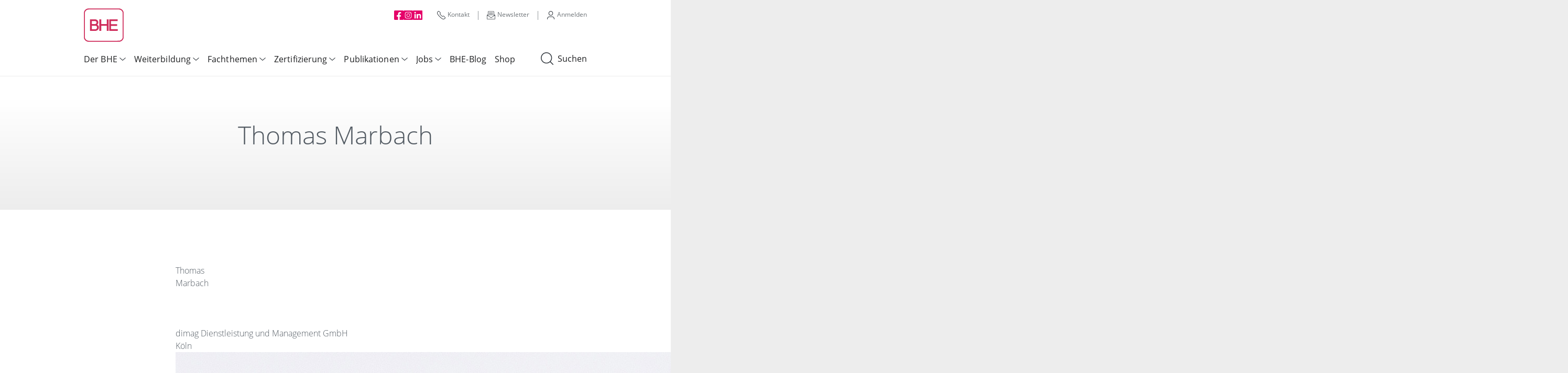

--- FILE ---
content_type: text/html;charset=UTF-8
request_url: https://www.bhe.de/personen/referenten/marbach-thomas
body_size: 7655
content:
<!DOCTYPE html><html lang="de">
<!--
	punkt.de GmbH · http://punkt.de · Copyright · All rights reserved

	This website is powered by Neos, the next generation CMS, a free Open
	Source Enterprise Content Management System licensed under the GNU/GPL.

	Neos is based on Flow, a powerful PHP application framework licensed under the GNU/LGPL.

	More information and contribution opportunities at http://neos.io
-->
<head><meta charset="UTF-8" /><link href="https://www.bhe.de/_Resources/Static/Packages/PunktDe.Bhe.Base/Styles/base.css?bust=122d2bfd" type="text/css" rel="stylesheet" /><link href="https://www.bhe.de/_Resources/Static/Packages/PunktDe.Bhe.BaseData/Styles/basedata.css?bust=f9a15f50" type="text/css" rel="stylesheet" /><link href="https://www.bhe.de/_Resources/Static/Packages/PunktDe.Blog/Styles/blog.css?bust=7121dfde" type="text/css" rel="stylesheet" /><link href="https://www.bhe.de/_Resources/Static/Packages/PunktDe.Bhe.SpecialistCompany/Styles/specialistCompany.css?bust=954eed33" type="text/css" rel="stylesheet" /><link href="https://www.bhe.de/_Resources/Static/Packages/PunktDe.Bhe.Site/Styles/bhe.css?bust=7de0ec5e" type="text/css" rel="stylesheet" /><link href="https://www.bhe.de/_Resources/Static/Packages/PunktDe.Seminar/Styles/seminar.css?bust=a6060eb0" type="text/css" rel="stylesheet" /><link href="https://www.bhe.de/_Resources/Static/Packages/PunktDe.Bhe.News/Styles/news.css?bust=a15ef15a" type="text/css" rel="stylesheet" /><title>Thomas Marbach - Referenten - Personen - BHE</title><meta name="robots" content="index,follow" /><meta name="twitter:card" content="summary" /><meta name="twitter:title" content="Thomas Marbach" /><meta name="twitter:url" content="https://www.bhe.de/personen/referenten/marbach-thomas" /><meta property="og:type" content="website" /><meta property="og:title" content="Thomas Marbach" /><meta property="og:site_name" content="BHE - Die Sicherheitsprofis!" /><meta property="og:url" content="https://www.bhe.de/personen/referenten/marbach-thomas" /><script type="application/ld+json">{"@context":"http:\/\/schema.org\/","@type":"BreadcrumbList","itemListElement":[{"@type":"ListItem","position":1,"name":"Startseite","item":"https:\/\/www.bhe.de\/"},{"@type":"ListItem","position":2,"name":"Personen","item":"https:\/\/www.bhe.de\/personen"},{"@type":"ListItem","position":3,"name":"Referenten","item":"https:\/\/www.bhe.de\/personen\/referenten"},{"@type":"ListItem","position":4,"name":"Thomas Marbach","item":"https:\/\/www.bhe.de\/personen\/referenten\/marbach-thomas"}]}</script><link rel="apple-touch-icon" sizes="180x180" href="https://www.bhe.de/_Resources/Static/Packages/PunktDe.Bhe.Base/Images/Favicon/apple-touch-icon.png?bust=be9407e8">
<link rel="icon" type="image/png" sizes="32x32" href="https://www.bhe.de/_Resources/Static/Packages/PunktDe.Bhe.Base/Images/Favicon/favicon-32x32.png?bust=9028c24c">
<link rel="icon" type="image/png" sizes="16x16" href="https://www.bhe.de/_Resources/Static/Packages/PunktDe.Bhe.Base/Images/Favicon/favicon-16x16.png?bust=d1fa5c0b">
<link rel="manifest" href="https://www.bhe.de/_Resources/Static/Packages/PunktDe.Bhe.Base/Images/Favicon/site.webmanifest?bust=d81da82e">
<link rel="mask-icon" href="https://www.bhe.de/_Resources/Static/Packages/PunktDe.Bhe.Base/Images/Favicon//safari-pinned-tab.svg?bust=b0914cc4" color="#cf2c5b">
<meta name="msapplication-TileColor" content="#ffffff">
<meta name="theme-color" content="#ffffff">
<meta name="viewport" content="width=device-width"><script src="https://www.bhe.de/_Resources/Static/Packages/PunktDe.Bhe.Base/JavaScript/lib.js?bust=36d39f6f" type="text/javascript"></script><!-- Matomo -->
<script type="text/javascript">
    var _paq = window._paq = window._paq || [];
    /* tracker methods like "setCustomDimension" should be called before "trackPageView" */
    // Call disableCookies before calling trackPageView
    _paq.push(['disableCookies']);
    _paq.push(['trackPageView']);
    _paq.push(['enableLinkTracking']);
    (function() {
        var u='//matomo.prd.bhe.punkt.hosting/';
        _paq.push(['setTrackerUrl', u+'matomo.php']);
        _paq.push(['setSiteId', '1']);
        var d=document, g=d.createElement('script'), s=d.getElementsByTagName('script')[0];
        g.type='text/javascript'; g.async=true; g.src=u+'matomo.js'; s.parentNode.insertBefore(g,s);
    })();
</script>
<!-- End Matomo Code -->

</head><header class="container site-header"><div class="logo"><a href="/"><img src="https://www.bhe.de/_Resources/Static/Packages/PunktDe.Bhe.Base/Svg/logo.svg?bust=b3215ec3" width="80" /><span class="align-middle"></span></a></div><span class="nav-toggle" data-toggle="collapse"><span class="navbar-toggler--collapsed"><i class="svg"><img class src="https://www.bhe.de/_Resources/Static/Packages/PunktDe.Bhe.Base/Svg/icon-toggle-collapsed.svg?bust=d698d32a" title="Suchen" alt /></i></span><span class="navbar-toggler--in"><i class="svg"><img class src="https://www.bhe.de/_Resources/Static/Packages/PunktDe.Bhe.Base/Svg/icon-toggle-in.svg?bust=f8743a64" title="Suchen" alt /></i></span></span><a class="nav-search" href="/suche"><i class="svg"><img class src="https://www.bhe.de/_Resources/Static/Packages/PunktDe.Bhe.Base/Svg/icon-search.svg?bust=68de8888" title="Suchen" alt /></i>Suchen</a><nav class="main-nav d-flex justify-content-between align-items-baseline"><div class="main-menu"><ul class="navbar-nav menu-lvl menu-lvl-0"><li class="menu-item"><div class="dropdown-toggle">Der BHE</div><div class="dropdown-wrapper"><ul class="menu-lvl menu-lvl-1"><li class="menu-item"><div class="dropdown-toggle">Über uns</div><ul class="menu-lvl menu-lvl-2"><li class="menu-item"><a class="nav-link" href="/der-bhe/uber-uns/der-verband">Der Verband</a></li><li class="menu-item"><a class="nav-link" href="/der-bhe/uber-uns/aufgaben-leistungen-und-aktivitaeten-des-bhe">Aufgaben/Leistungen/Aktivitäten</a></li><li class="menu-item"><a class="nav-link" href="/der-bhe/uber-uns/ihre-ansprechpartner">Ihre Ansprechpartner</a></li></ul></li><li class="menu-item"><div class="dropdown-toggle">Mitgliedschaft</div><ul class="menu-lvl menu-lvl-2"><li class="menu-item"><a class="nav-link" href="/der-bhe/mitgliedschaft/vorteile-der-bhe-mitgliedschaft">Vorteile der BHE-Mitgliedschaft</a></li><li class="menu-item"><a class="nav-link" href="/der-bhe/mitgliedschaft/mitglied-werden">Mitglied werden</a></li></ul></li><li class="menu-item"><div class="dropdown-toggle">Fachausschüsse</div><ul class="menu-lvl menu-lvl-2"><li class="menu-item"><a class="nav-link" href="/der-bhe/fachausschusse/allgemeines">Allgemeines</a></li><li class="menu-item"><div class="dropdown-toggle">BHE-Fachausschüsse</div><ul class="menu-lvl menu-lvl-3"><li class="menu-item"><a class="nav-link" href="/der-bhe/fachausschusse/fachausschuesse-uebersicht/uebersicht-fachausschuesse">Übersicht Fachausschüsse</a></li><li class="menu-item"><img loading="lazy" alt src="https://www.bhe.de/_Resources/Persistent/5/c/e/e/5cee3dcab92f52f35110c6469e0b067b2728a8b2/bhe-icon-betriebswirtschaft.svg" class="menu-item__image" /><a class="nav-link" href="/der-bhe/fachausschusse/fachausschuesse-uebersicht/betriebswirtschaft">Betriebswirtschaft</a></li><li class="menu-item"><img loading="lazy" alt src="https://www.bhe.de/_Resources/Persistent/0/5/c/b/05cb1ce3ac3ffa93a04bc867ae6e553054a1aba2/bhe-icon-brandmeldeanlagen.svg" class="menu-item__image" /><a class="nav-link" href="/der-bhe/fachausschusse/fachausschuesse-uebersicht/brandmeldetechnik">Brandmeldetechnik</a></li><li class="menu-item"><img loading="lazy" alt src="https://www.bhe.de/_Resources/Persistent/6/e/8/2/6e8258da6b71ecfe45cb6c31bb2b9a8226bd8ef0/bhe-icon-einbruchmeldetechnik.svg" class="menu-item__image" /><a class="nav-link" href="/der-bhe/fachausschusse/fachausschuesse-uebersicht/einbruchmeldetechnik">Einbruchschutz</a></li><li class="menu-item"><img loading="lazy" alt src="https://www.bhe.de/_Resources/Persistent/4/e/4/2/4e420cb0992a9ea111982dadc441ca7fb3ab8be7/bhe-icon-it.svg" class="menu-item__image" /><a class="nav-link" href="/der-bhe/fachausschusse/fachausschuesse-uebersicht/it">IT</a></li><li class="menu-item"><img loading="lazy" alt src="https://www.bhe.de/_Resources/Persistent/c/3/7/2/c372743e062f080638eeef10609a6456f770b6e1/bhe-icon-notruf-serviceleitstelle.svg" class="menu-item__image" /><a class="nav-link" href="/der-bhe/fachausschusse/fachausschuesse-uebersicht/nsl">NSL</a></li><li class="menu-item"><img loading="lazy" alt src="https://www.bhe.de/_Resources/Persistent/0/c/a/4/0ca49c165bade69cf95070b1390cde8edf792659/bhe-icon-perimeter-freigelaendeueberwachung.svg" class="menu-item__image" /><a class="nav-link" href="/der-bhe/fachausschusse/fachausschuesse-uebersicht/perimeter">Perimeter</a></li><li class="menu-item"><img loading="lazy" alt src="https://www.bhe.de/_Resources/Persistent/0/d/1/b/0d1b599d2f8e5f1339f805bad893cef1ecd8bd4a/bhe-icon-planer-ingenieurburos.svg" class="menu-item__image" /><a class="nav-link" href="/der-bhe/fachausschusse/fachausschuesse-uebersicht/planer">Planer</a></li><li class="menu-item"><img loading="lazy" alt src="https://www.bhe.de/_Resources/Persistent/8/7/4/c/874c2c2aca1aadd2bf9a76e8f5647038fcd255ea/bhe-icon-rauch-waermeabzug.svg" class="menu-item__image" /><a class="nav-link" href="/der-bhe/fachausschusse/fachausschuesse-uebersicht/rwa">RWA</a></li><li class="menu-item"><img loading="lazy" alt src="https://www.bhe.de/_Resources/Persistent/e/2/3/c/e23c936290a063c5c6b18f975e75c676f9b804ca/bhe-icon-fa-sicherheitsbeleuchtung.svg" class="menu-item__image" /><a class="nav-link" href="/der-bhe/fachausschusse/fachausschuesse-uebersicht/sicherheitsbeleuchtung">Sicherheitsbeleuchtung</a></li><li class="menu-item"><img loading="lazy" alt src="https://www.bhe.de/_Resources/Persistent/2/d/f/b/2dfbbe04c8e8a604b984fe34f6783708a0ffda30/bhe-icon-sprachalarmanlagen.svg" class="menu-item__image" /><a class="nav-link" href="/der-bhe/fachausschusse/fachausschuesse-uebersicht/sprachalarm">Sprachalarm</a></li><li class="menu-item"><img loading="lazy" alt src="https://www.bhe.de/_Resources/Persistent/c/0/f/f/c0ffafb046f59ddbe07b9473f02002b60ef241ed/bhe-icon-tueren-torsysteme.svg" class="menu-item__image" /><a class="nav-link" href="/der-bhe/fachausschusse/fachausschuesse-uebersicht/tueren">Türen</a></li><li class="menu-item"><img loading="lazy" alt src="https://www.bhe.de/_Resources/Persistent/2/b/3/9/2b39f58d8de7cff42e9bc6dc6405f8b53f11d60a/bhe-icon-uebertragungstechnik.svg" class="menu-item__image" /><a class="nav-link" href="/der-bhe/fachausschusse/fachausschuesse-uebersicht/it-1">Übertragungstechnik</a></li><li class="menu-item"><img loading="lazy" alt src="https://www.bhe.de/_Resources/Persistent/d/5/a/c/d5ac9c70403f0b73bec1b61f041180f090884c55/bhe-icon-videoueberwachung.svg" class="menu-item__image" /><a class="nav-link" href="/der-bhe/fachausschusse/fachausschuesse-uebersicht/video">Video</a></li><li class="menu-item"><img loading="lazy" alt src="https://www.bhe.de/_Resources/Persistent/f/5/5/a/f55ad40e39e88a6058e49c9ad3f5dd63d12fd473/bhe-icon-zutrittskontrolle.svg" class="menu-item__image" /><a class="nav-link" href="/der-bhe/fachausschusse/fachausschuesse-uebersicht/zutritt">Zutritt</a></li></ul></li><li class="menu-item"><a class="nav-link" href="/der-bhe/fachausschusse/termine">Termine</a></li></ul></li><li class="menu-item"><a class="nav-link" href="/der-bhe/aktuelles">Aktuelles</a></li><li class="menu-item"><a class="nav-link" href="/der-bhe/kooperationen">Kooperationen</a></li></ul></div></li><li class="menu-item"><div class="dropdown-toggle">Weiterbildung</div><div class="dropdown-wrapper"><ul class="menu-lvl menu-lvl-1"><li class="menu-item"><a class="nav-link" href="https://www.weiterbildung.bhe.de/?type=planned_events,planned_qualifications,planned_webinars,show_hybrid_seminar">Programm</a></li><li class="menu-item"><a class="nav-link" href="/weiterbildung/inhouse-schulungen">Inhouse-Schulungen</a></li><li class="menu-item"><div class="dropdown-toggle">Kongresse</div><ul class="menu-lvl menu-lvl-2"><li class="menu-item"><a class="nav-link" href="/weiterbildung/kongresse/video-zutritt">Videosicherheit/Zutrittssteuerung</a></li><li class="menu-item"><a class="nav-link" href="/weiterbildung/kongresse/einbruchschutz-2026">Einbruchschutz 2026</a></li><li class="menu-item"><div class="dropdown-toggle">Vergangene Kongresse</div><ul class="menu-lvl menu-lvl-3"><li class="menu-item"><a class="nav-link" href="/weiterbildung/kongresse/vergangene-kongresse/brandschutz-2025">Brandschutz 2025</a></li><li class="menu-item"><a class="nav-link" href="/weiterbildung/kongresse/vergangene-kongresse/einbruchschutz-2024">Einbruchschutz 2024</a></li><li class="menu-item"><a class="nav-link" href="/weiterbildung/kongresse/vergangene-kongresse/video-zutritt-2024">Video/Zutritt 2024</a></li></ul></li></ul></li><li class="menu-item"><div class="dropdown-toggle">BHE-Thementage</div><ul class="menu-lvl menu-lvl-2"><li class="menu-item"><div class="dropdown-toggle">vergangene Thementage</div><ul class="menu-lvl menu-lvl-3"><li class="menu-item"><a class="nav-link" href="/weiterbildung/bhe-thementage-1/vergangene-thementage/sicherheit-in-krankenhaeusern-digital-1">Sicherheit in Krankenhäusern - Digital</a></li><li class="menu-item"><a class="nav-link" href="/weiterbildung/bhe-thementage-1/vergangene-thementage/sicherheit-in-museen-digital-1">Sicherheit in Museen - Digital</a></li><li class="menu-item"><a class="nav-link" href="/weiterbildung/bhe-thementage-1/vergangene-thementage/sicherheit-in-kritis-digital">Sicherheit in KRITIS - Digital</a></li></ul></li></ul></li><li class="menu-item"><a class="nav-link" href="https://www.weiterbildung.bhe.de/?type=e_learning">E-Learning-Plattform</a></li><li class="menu-item"><div class="dropdown-toggle">Brandschutzbeauftragter</div><ul class="menu-lvl menu-lvl-2"><li class="menu-item"><a class="nav-link" href="/weiterbildung/seite/wozu">Brandschutzbeauftragte - wozu?</a></li><li class="menu-item"><a class="nav-link" href="/weiterbildung/seite/stellung-und-aufgaben-im-betrieb">Stellung/Aufgaben im Betrieb</a></li><li class="menu-item"><a class="nav-link" href="/weiterbildung/seite/ausbildung">Ausbildung</a></li><li class="menu-item"><a class="nav-link" href="/weiterbildung/seite/fortbildung">Fortbildung</a></li><li class="menu-item"><a class="nav-link" href="/weiterbildung/seite/faq-haufig-gestellte-fragen">FAQ</a></li></ul></li><li class="menu-item"><a class="nav-link" href="/weiterbildung/seminarunterlagen">Seminarunterlagen</a></li><li class="menu-item"><a class="nav-link" href="/weiterbildung/foerdermoeglichkeiten">Fördermöglichkeiten</a></li><li class="menu-item"><a class="nav-link" href="/weiterbildung/agb-bhe-akademie-gmbh">AGB BHE-Akademie-GmbH</a></li></ul></div></li><li class="menu-item"><div class="dropdown-toggle">Fachthemen</div><div class="dropdown-wrapper"><ul class="menu-lvl menu-lvl-1"><li class="menu-item"><div class="dropdown-toggle">Betriebswirtschaft</div><ul class="menu-lvl menu-lvl-2"><li class="menu-item"><a class="nav-link" href="/fachthemen/betriebswirtschaft/der-fachausschuss-bwf">Der Fachausschuss BWF</a></li><li class="menu-item"><a class="nav-link" href="/fachthemen/betriebswirtschaft/infos-papiere">Infos & Papiere</a></li><li class="menu-item"><a class="nav-link" href="/fachthemen/betriebswirtschaft/recht">Recht</a></li><li class="menu-item"><a class="nav-link" href="/fachthemen/betriebswirtschaft/finanzen">Finanzen</a></li><li class="menu-item"><a class="nav-link" href="/fachthemen/betriebswirtschaft/betriebsfuehrung">Betriebsführung</a></li><li class="menu-item"><a class="nav-link" href="/fachthemen/betriebswirtschaft/marketing">Marketing</a></li><li class="menu-item"><a class="nav-link" href="https://www.weiterbildung.bhe.de/?type=planned_events%2Cplanned_qualifications%2Cplanned_webinars%2Cshow_hybrid_seminar&amp;CategoryID=26">Weiterbildung</a></li></ul></li><li class="menu-item"><div class="dropdown-toggle">Fachsparten</div><ul class="menu-lvl menu-lvl-2"><li class="menu-item"><img loading="lazy" alt src="https://www.bhe.de/_Resources/Persistent/0/5/c/b/05cb1ce3ac3ffa93a04bc867ae6e553054a1aba2/bhe-icon-brandmeldeanlagen.svg" class="menu-item__image" /><div class="dropdown-toggle">Brandmeldetechnik</div><ul class="menu-lvl menu-lvl-3"><li class="menu-item"><a class="nav-link" href="/fachthemen/fachsparten/brandmeldetechnik/der-fachausschuss-bmt">Der Fachausschuss BMT</a></li><li class="menu-item"><a class="nav-link" href="/fachthemen/fachsparten/brandmeldetechnik/infos-papiere-brandmeldetechnik">Infos & Papiere</a></li><li class="menu-item"><a class="nav-link" href="/fachthemen/fachsparten/brandmeldetechnik/normen-and-richtlinien">Normen & Richtlinien</a></li><li class="menu-item"><a class="nav-link" href="/fachthemen/fachsparten/brandmeldetechnik/dokumentations-unterlagen">Unter­lagen BMA</a></li><li class="menu-item"><a class="nav-link" href="/fachthemen/fachsparten/brandmeldetechnik/dokumentationsunterlagen-bwa">Unterlagen BWA</a></li><li class="menu-item"><a class="nav-link" href="/fachthemen/fachsparten/brandmeldetechnik/aufschaltung-bma">Aufschaltung BMA</a></li><li class="menu-item"><a class="nav-link" href="/publikationen/bhe-praxisratgeber/brandmeldetechnik">Praxis-Ratgeber BMT</a></li><li class="menu-item"><a class="nav-link" href="https://www.weiterbildung.bhe.de/?type=planned_events%2Cplanned_qualifications%2Cplanned_webinars%2Cshow_hybrid_seminar&amp;CategoryID=28">Weiterbildung</a></li></ul></li><li class="menu-item"><img loading="lazy" alt src="https://www.bhe.de/_Resources/Persistent/6/e/8/2/6e8258da6b71ecfe45cb6c31bb2b9a8226bd8ef0/bhe-icon-einbruchmeldetechnik.svg" class="menu-item__image" /><div class="dropdown-toggle">Einbruchschutz</div><ul class="menu-lvl menu-lvl-3"><li class="menu-item"><a class="nav-link" href="/fachthemen/fachsparten/einbruchschutz/der-fachausschuss-einbruchschutz">Der Fachausschuss Einbruchschutz</a></li><li class="menu-item"><a class="nav-link" href="/fachthemen/fachsparten/einbruchschutz/infos-papiere">Infos & Papiere</a></li><li class="menu-item"><a class="nav-link" href="/fachthemen/fachsparten/einbruchschutz/normen-richtlinien">Normen & Richtlinien</a></li><li class="menu-item"><a class="nav-link" href="/fachthemen/fachsparten/einbruchschutz/dokumentation-ema">Dokumentation EMA</a></li><li class="menu-item"><a class="nav-link" href="/fachthemen/fachsparten/einbruchschutz/dokumentation-gwa">Dokumentation GWA</a></li><li class="menu-item"><a class="nav-link" href="/publikationen/bhe-praxisratgeber/sicherungstechnik">Praxisratgeber Sicherungstechnik</a></li><li class="menu-item"><a class="nav-link" href="https://www.weiterbildung.bhe.de/?type=planned_events%2Cplanned_qualifications%2Cplanned_webinars%2Cshow_hybrid_seminar&amp;CategoryID=27">Weiterbildung</a></li></ul></li><li class="menu-item"><img loading="lazy" alt src="https://www.bhe.de/_Resources/Persistent/4/e/4/2/4e420cb0992a9ea111982dadc441ca7fb3ab8be7/bhe-icon-it.svg" class="menu-item__image" /><div class="dropdown-toggle">IT</div><ul class="menu-lvl menu-lvl-3"><li class="menu-item"><a class="nav-link" href="/fachthemen/fachsparten/it/der-fachausschuss-it">Der Fachausschuss IT</a></li><li class="menu-item"><a class="nav-link" href="/fachthemen/fachsparten/it/infos-papiere">Infos & Papiere</a></li><li class="menu-item"><a class="nav-link" href="/publikationen/bhe-praxisratgeber/informationstechnik">Praxisratgeber IT</a></li><li class="menu-item"><a class="nav-link" href="/zertifizierung/cyber-security/zertifikat-cyber-security">Cyber-Security</a></li><li class="menu-item"><a class="nav-link" href="https://www.weiterbildung.bhe.de/?type=planned_events%2Cplanned_qualifications%2Cplanned_webinars%2Cshow_hybrid_seminar&amp;CategoryID=21">Weiterbildung</a></li></ul></li><li class="menu-item"><img loading="lazy" alt src="https://www.bhe.de/_Resources/Persistent/c/3/7/2/c372743e062f080638eeef10609a6456f770b6e1/bhe-icon-notruf-serviceleitstelle.svg" class="menu-item__image" /><div class="dropdown-toggle">NSL</div><ul class="menu-lvl menu-lvl-3"><li class="menu-item"><a class="nav-link" href="/fachthemen/fachsparten/nsl/der-fachausschuss-nsl">Der Fachausschuss NSL</a></li><li class="menu-item"><a class="nav-link" href="/fachthemen/fachsparten/nsl/infos-papiere">Infos & Papiere</a></li><li class="menu-item"><a class="nav-link" href="/fachthemen/fachsparten/nsl/vertraege-and-dokumentation-1">Verträge & Dokumentation</a></li><li class="menu-item"><a class="nav-link" href="/fachthemen/fachsparten/nsl/video-aufschaltung">Video-Aufschaltung</a></li><li class="menu-item"><a class="nav-link" href="/fachthemen/fachsparten/nsl/faq">FAQ</a></li></ul></li><li class="menu-item"><img loading="lazy" alt src="https://www.bhe.de/_Resources/Persistent/0/c/a/4/0ca49c165bade69cf95070b1390cde8edf792659/bhe-icon-perimeter-freigelaendeueberwachung.svg" class="menu-item__image" /><div class="dropdown-toggle">Perimeter</div><ul class="menu-lvl menu-lvl-3"><li class="menu-item"><a class="nav-link" href="/fachthemen/fachsparten/perimeter/der-fachausschuss-perimeter">Der Fachausschuss Perimeter</a></li><li class="menu-item"><a class="nav-link" href="/fachthemen/fachsparten/perimeter/infos-papiere">Infos & Papiere</a></li><li class="menu-item"><a class="nav-link" href="/fachthemen/fachsparten/perimeter/dokumentations-unterlagen">Dokumentations-Unterlagen</a></li><li class="menu-item"><a class="nav-link" href="/fachthemen/fachsparten/perimeter/faq-perimetersicherheit">FAQ Perimetersicherheit</a></li></ul></li><li class="menu-item"><img loading="lazy" alt src="https://www.bhe.de/_Resources/Persistent/0/d/1/b/0d1b599d2f8e5f1339f805bad893cef1ecd8bd4a/bhe-icon-planer-ingenieurburos.svg" class="menu-item__image" /><div class="dropdown-toggle">Planer</div><ul class="menu-lvl menu-lvl-3"><li class="menu-item"><a class="nav-link" href="/fachthemen/fachsparten/planer/bhe-fachausschuss-planer-fa-pla">Der Fachausschuss Planer</a></li><li class="menu-item"><a class="nav-link" href="/fachthemen/fachsparten/planer/infos-and-papiere">Infos & Papiere</a></li><li class="menu-item"><a class="nav-link" href="/fachthemen/fachsparten/planer/planertag-2025">Planertag 2025</a></li></ul></li><li class="menu-item"><img loading="lazy" alt src="https://www.bhe.de/_Resources/Persistent/8/7/4/c/874c2c2aca1aadd2bf9a76e8f5647038fcd255ea/bhe-icon-rauch-waermeabzug.svg" class="menu-item__image" /><div class="dropdown-toggle">RWA</div><ul class="menu-lvl menu-lvl-3"><li class="menu-item"><a class="nav-link" href="/fachthemen/fachsparten/rwa/der-fachausschuss-rwa">Der Fachausschuss RWA</a></li><li class="menu-item"><a class="nav-link" href="/fachthemen/fachsparten/rwa/infos-papiere">Infos & Papiere</a></li><li class="menu-item"><a class="nav-link" href="/fachthemen/fachsparten/rwa/normen-richtlinien">Normen & Richtlinien</a></li><li class="menu-item"><a class="nav-link" href="/fachthemen/fachsparten/rwa/dokumentations-unterlagen">Dokumentations-Unterlagen</a></li><li class="menu-item"><a class="nav-link" href="/publikationen/bhe-praxisratgeber/rauch-und-waermeabzugsanlagen">Praxisratgeber RWA</a></li><li class="menu-item"><a class="nav-link" href="/fachthemen/fachsparten/rwa/faq">FAQ</a></li><li class="menu-item"><a class="nav-link" href="https://www.weiterbildung.bhe.de/?type=planned_events%2Cplanned_qualifications%2Cplanned_webinars%2Cshow_hybrid_seminar&amp;CategoryID=19">Weiterbildung</a></li></ul></li><li class="menu-item"><img loading="lazy" alt src="https://www.bhe.de/_Resources/Persistent/e/2/3/c/e23c936290a063c5c6b18f975e75c676f9b804ca/bhe-icon-fa-sicherheitsbeleuchtung.svg" class="menu-item__image" /><div class="dropdown-toggle">Sicherheitsbeleuchtung</div><ul class="menu-lvl menu-lvl-3"><li class="menu-item"><a class="nav-link" href="/fachthemen/fachsparten/sicherheitsbeleuchtung/der-fachausschuss-sibel">Der Fachausschuss Sibel</a></li><li class="menu-item"><a class="nav-link" href="/fachthemen/fachsparten/sicherheitsbeleuchtung/infos-papiere">Infos & Papiere</a></li><li class="menu-item"><a class="nav-link" href="/fachthemen/fachsparten/sicherheitsbeleuchtung/normen-richtlinien">Normen & Richtlinien</a></li><li class="menu-item"><a class="nav-link" href="/fachthemen/fachsparten/sicherheitsbeleuchtung/dokumentations-unterlagen">Dokumentations-Unterlagen</a></li><li class="menu-item"><a class="nav-link" href="https://www.weiterbildung.bhe.de/?type=planned_events%2Cplanned_qualifications%2Cplanned_webinars%2Cshow_hybrid_seminar&amp;CategoryID=18">Weiterbildung</a></li></ul></li><li class="menu-item"><img loading="lazy" alt src="https://www.bhe.de/_Resources/Persistent/2/d/f/b/2dfbbe04c8e8a604b984fe34f6783708a0ffda30/bhe-icon-sprachalarmanlagen.svg" class="menu-item__image" /><div class="dropdown-toggle">Sprachalarm</div><ul class="menu-lvl menu-lvl-3"><li class="menu-item"><a class="nav-link" href="/fachthemen/fachsparten/sprachalarm/der-fachausschuss-sprachalarm">Der Fachausschuss Sprachalarm</a></li><li class="menu-item"><a class="nav-link" href="/fachthemen/fachsparten/sprachalarm/infos-papiere">Infos & Papiere</a></li><li class="menu-item"><a class="nav-link" href="/fachthemen/fachsparten/sprachalarm/dokumentations-unterlagen">Dokumentations-Unterlagen</a></li><li class="menu-item"><a class="nav-link" href="/fachthemen/fachsparten/sprachalarm/faq">FAQ</a></li><li class="menu-item"><a class="nav-link" href="/fachthemen/fachsparten/sprachalarm/neuigkeiten-1">Neuigkeiten</a></li><li class="menu-item"><a class="nav-link" href="https://www.weiterbildung.bhe.de/?type=planned_events%2Cplanned_qualifications%2Cplanned_webinars%2Cshow_hybrid_seminar&amp;CategoryID=20">Weiterbildung</a></li></ul></li><li class="menu-item"><img loading="lazy" alt src="https://www.bhe.de/_Resources/Persistent/c/0/f/f/c0ffafb046f59ddbe07b9473f02002b60ef241ed/bhe-icon-tueren-torsysteme.svg" class="menu-item__image" /><div class="dropdown-toggle">Türen</div><ul class="menu-lvl menu-lvl-3"><li class="menu-item"><a class="nav-link" href="/fachthemen/fachsparten/turen/der-fachausschuss-tueren">Der Fachausschuss Türen</a></li><li class="menu-item"><a class="nav-link" href="/fachthemen/fachsparten/turen/infos-papiere">Infos & Papiere</a></li><li class="menu-item"><a class="nav-link" href="/fachthemen/fachsparten/turen/normen-richtlinien">Normen & Richtlinien</a></li><li class="menu-item"><a class="nav-link" href="/fachthemen/fachsparten/turen/faq-feststellanlagen-fst-a">FAQ Feststellanlagen (FstA)</a></li><li class="menu-item"><a class="nav-link" href="https://www.weiterbildung.bhe.de/?type=planned_events%2Cplanned_qualifications%2Cplanned_webinars%2Cshow_hybrid_seminar&amp;CategoryID=23">Weiterbildung</a></li></ul></li><li class="menu-item"><img loading="lazy" alt src="https://www.bhe.de/_Resources/Persistent/2/b/3/9/2b39f58d8de7cff42e9bc6dc6405f8b53f11d60a/bhe-icon-uebertragungstechnik.svg" class="menu-item__image" /><div class="dropdown-toggle">Übertragungstechnik</div><ul class="menu-lvl menu-lvl-3"><li class="menu-item"><a class="nav-link" href="/fachthemen/fachsparten/ubertragungstechnik/der-fachausschuss-uebertragung">Der Fachausschuss Übertragung</a></li><li class="menu-item"><a class="nav-link" href="/fachthemen/fachsparten/ubertragungstechnik/infos-papiere">Infos & Papiere</a></li></ul></li><li class="menu-item"><img loading="lazy" alt src="https://www.bhe.de/_Resources/Persistent/d/5/a/c/d5ac9c70403f0b73bec1b61f041180f090884c55/bhe-icon-videoueberwachung.svg" class="menu-item__image" /><div class="dropdown-toggle">Video</div><ul class="menu-lvl menu-lvl-3"><li class="menu-item"><a class="nav-link" href="/fachthemen/fachsparten/video/der-fachausschuss-video">Der Fachausschuss Video</a></li><li class="menu-item"><a class="nav-link" href="/fachthemen/fachsparten/video/infos-papiere">Infos & Papiere</a></li><li class="menu-item"><a class="nav-link" href="/fachthemen/fachsparten/video/dokumentations-unterlagen">Dokumentations-Unterlagen</a></li><li class="menu-item"><a class="nav-link" href="/fachthemen/fachsparten/video/video-planungs-software">Video-Planungs-Software</a></li><li class="menu-item"><a class="nav-link" href="/fachthemen/fachsparten/video/video-aufschaltung">Video-Aufschaltung</a></li><li class="menu-item"><a class="nav-link" href="/publikationen/bhe-praxisratgeber/videosicherheit">Praxisratgeber Videosicherheit</a></li><li class="menu-item"><a class="nav-link" href="https://www.weiterbildung.bhe.de/?type=planned_events%2Cplanned_qualifications%2Cplanned_webinars%2Cshow_hybrid_seminar&amp;CategoryID=25">Weiterbildung</a></li></ul></li><li class="menu-item"><img loading="lazy" alt src="https://www.bhe.de/_Resources/Persistent/f/5/5/a/f55ad40e39e88a6058e49c9ad3f5dd63d12fd473/bhe-icon-zutrittskontrolle.svg" class="menu-item__image" /><div class="dropdown-toggle">Zutritt</div><ul class="menu-lvl menu-lvl-3"><li class="menu-item"><a class="nav-link" href="/fachthemen/fachsparten/zutritt/der-fachausschuss-zutritt">Der Fachausschuss Zutritt</a></li><li class="menu-item"><a class="nav-link" href="/fachthemen/fachsparten/zutritt/infos-and-papiere">Infos & Papiere</a></li><li class="menu-item"><a class="nav-link" href="/fachthemen/fachsparten/zutritt/dokumentations-unterlagen">Dokumentations-Unterlagen</a></li><li class="menu-item"><a class="nav-link" href="/publikationen/bhe-praxisratgeber/zutrittssteuerung">Praxisratgeber Zutrittssteuerung</a></li><li class="menu-item"><a class="nav-link" href="https://www.weiterbildung.bhe.de/?type=planned_events%252Cplanned_qualifications%252Cplanned_webinars%252Cshow_hybrid_seminar&amp;CategoryID=24">Weiterbildung</a></li></ul></li></ul></li><li class="menu-item"><div class="dropdown-toggle">Normen und Richtlinien</div><ul class="menu-lvl menu-lvl-2"><li class="menu-item"><div class="dropdown-toggle">BHE-Richtlinien</div><ul class="menu-lvl menu-lvl-3"><li class="menu-item"><a class="nav-link" href="/fachthemen/normen-und-richtlinien/bhe-richtlinien-1/rauchabzug-maschinell">Rauchabzug maschinell</a></li><li class="menu-item"><a class="nav-link" href="/fachthemen/normen-und-richtlinien/bhe-richtlinien-1/rauchabzug-natuerlich">Rauchabzug natürlich</a></li><li class="menu-item"><a class="nav-link" href="/fachthemen/normen-und-richtlinien/bhe-richtlinien-1/hausalarmanlagen-haa">Hausalarmanlagen (HAA)</a></li></ul></li></ul></li><li class="menu-item"><a class="nav-link" href="/fachthemen/kritis">Sicherheit für KRITIS</a></li><li class="menu-item"><div class="dropdown-toggle">Datenschutz</div><ul class="menu-lvl menu-lvl-2"><li class="menu-item"><a class="nav-link" href="/fachthemen/datenschutz/bhe-mustervorlagen">BHE Mustervorlagen</a></li><li class="menu-item"><a class="nav-link" href="/fachthemen/datenschutz/bhe-datenschutz-system">BHE Datenschutz-System</a></li><li class="menu-item"><a class="nav-link" href="/fachthemen/datenschutz/gerichtsurteile">Gerichtsurteile</a></li></ul></li><li class="menu-item"><div class="dropdown-toggle">Spartenübergreifende Infos</div><ul class="menu-lvl menu-lvl-2"><li class="menu-item"><a class="nav-link" href="/fachthemen/spartenuebergreifende-infos/fachuebergreifende-papiere">Fachübergreifende Papiere</a></li><li class="menu-item"><a class="nav-link" href="https://shop.bhe.de/de_DE/taxons/category/betriebsbucher">BHE-Betriebsbücher</a></li><li class="menu-item"><a class="nav-link" href="https://shop.bhe.de/de_DE/taxons/category/sicherheitstechnik-symbole">Zeichensymbole</a></li></ul></li></ul></div></li><li class="menu-item"><div class="dropdown-toggle">Zertifizierung</div><div class="dropdown-wrapper"><ul class="menu-lvl menu-lvl-1"><li class="menu-item"><a class="nav-link" href="http://www.bhe-qm.de/">QM-Zertifizierung</a></li><li class="menu-item"><div class="dropdown-toggle">Cyber-Security</div><ul class="menu-lvl menu-lvl-2"><li class="menu-item"><a class="nav-link" href="/zertifizierung/cyber-security/zertifikat-cyber-security">Zertifikat Cyber-Security</a></li><li class="menu-item"><a class="nav-link" href="/zertifizierung/cyber-security/antragsunterlagen">Antragsunterlagen</a></li><li class="menu-item"><a class="nav-link" href="/zertifizierung/cyber-security/zertifizierte-betriebe">Zertifizierte Betriebe</a></li></ul></li><li class="menu-item"><div class="dropdown-toggle">Hersteller-Siegel</div><ul class="menu-lvl menu-lvl-2"><li class="menu-item"><a class="nav-link" href="/zertifizierung/hersteller-siegel/qualitatsservice-siegel">Qualitätsservice-Siegel</a></li><li class="menu-item"><a class="nav-link" href="/zertifizierung/hersteller-siegel/hersteller-antrag">Hersteller-Antrag</a></li></ul></li><li class="menu-item"><a class="nav-link" href="https://www.din-14675.info/din-14675/zertifizierung-von-fachfirmen">DIN 14675 Zertifizierung</a></li></ul></div></li><li class="menu-item"><div class="dropdown-toggle">Publikationen</div><div class="dropdown-wrapper"><ul class="menu-lvl menu-lvl-1"><li class="menu-item"><div class="dropdown-toggle">Presse und Grafiken</div><ul class="menu-lvl menu-lvl-2"><li class="menu-item"><a class="nav-link" href="/publikationen/presse-und-grafiken/pressemitteilungen">Pressemitteilungen</a></li><li class="menu-item"><a class="nav-link" href="/publikationen/presse-und-grafiken/bhe-pressegrafiken">BHE-Pressegrafiken</a></li><li class="menu-item"><a class="nav-link" href="/publikationen/presse-und-grafiken/pressearchiv">Pressearchiv</a></li></ul></li><li class="menu-item"><div class="dropdown-toggle">Konzepte & Broschüren</div><ul class="menu-lvl menu-lvl-2"><li class="menu-item"><a class="nav-link" href="/publikationen/konzepte-and-broschueren/krankenhaeuser">Krankenhäuser</a></li><li class="menu-item"><a class="nav-link" href="/publikationen/konzepte-and-broschueren/kritis">KRITIS</a></li><li class="menu-item"><a class="nav-link" href="/publikationen/konzepte-and-broschueren/logistik">Logistik</a></li><li class="menu-item"><a class="nav-link" href="/publikationen/konzepte-and-broschueren/museen">Museen</a></li><li class="menu-item"><a class="nav-link" href="/publikationen/konzepte-and-broschueren/freigelaendeueberwachung">Perimetersicherheit</a></li><li class="menu-item"><a class="nav-link" href="/publikationen/konzepte-and-broschueren/schulen">Schulen</a></li></ul></li><li class="menu-item"><div class="dropdown-toggle">BHE-Praxisratgeber</div><ul class="menu-lvl menu-lvl-2"><li class="menu-item"><a class="nav-link" href="/publikationen/bhe-praxisratgeber/bhe-praxisratgeber-uebersicht">BHE-Praxisratgeber - Übersicht</a></li><li class="menu-item"><a class="nav-link" href="/publikationen/bhe-praxisratgeber/brandmeldetechnik">Brandmeldetechnik</a></li><li class="menu-item"><a class="nav-link" href="/publikationen/bhe-praxisratgeber/informationstechnik">Informationstechnik</a></li><li class="menu-item"><a class="nav-link" href="/publikationen/bhe-praxisratgeber/sicherungstechnik">Sicherungstechnik</a></li><li class="menu-item"><a class="nav-link" href="/publikationen/bhe-praxisratgeber/rauch-und-waermeabzugsanlagen">Rauch- und Wärmeabzug</a></li><li class="menu-item"><a class="nav-link" href="/publikationen/bhe-praxisratgeber/videosicherheit">Videosicherheit</a></li><li class="menu-item"><a class="nav-link" href="/publikationen/bhe-praxisratgeber/zutrittssteuerung">Zutrittssteuerung</a></li></ul></li><li class="menu-item"><a class="nav-link" href="/publikationen/technik-papiere">Technik-Papiere</a></li><li class="menu-item"><a class="nav-link" href="/publikationen/zeitschrift-bhe-aktuell">Zeitschrift BHE-Aktuell</a></li><li class="menu-item"><a class="nav-link" href="/publikationen/newsletter">Newsletter</a></li><li class="menu-item"><div class="dropdown-toggle">Kampagne</div><ul class="menu-lvl menu-lvl-2"><li class="menu-item"><a class="nav-link" href="/publikationen/kampagne/no-seal-no-deal-smart-home-ist-keine-sicherheitstechnik">No Seal, No Deal - Smart-Home ist keine Sicherheitstechnik</a></li></ul></li></ul></div></li><li class="menu-item"><div class="dropdown-toggle">Jobs</div><div class="dropdown-wrapper"><ul class="menu-lvl menu-lvl-1"><li class="menu-item"><a class="nav-link" href="/jobs/arbeiten-beim-bhe">Arbeiten beim BHE</a></li><li class="menu-item"><a class="nav-link" href="/jobs/stellenangebote-wir-suchen-dich">Stellenangebote - Wir suchen dich!</a></li><li class="menu-item"><a class="nav-link" href="/jobs/initiativbewerbung">Initiativbewerbung</a></li></ul></div></li><li class="menu-item dropdown-toggle"><a href="/bhe-blog" class="menu-item__blog">BHE-Blog</a></li><li class="menu-item"><a class="nav-link" href="https://shop.bhe.de/">Shop</a><div class="dropdown-wrapper"></div></li></ul></div></nav><nav class="meta-nav"><div class="social-media-bar"><a href="https://www.facebook.com/bhe.verband.sicherheitstechnik/" target="_blank" title="facebook link"><i class="icon"><img class src="https://www.bhe.de/_Resources/Static/Packages/PunktDe.Bhe.Base/Svg/facebookIcon.svg?bust=11b8a5e5" title alt /></i></a><a href="https://www.instagram.com/bhe.verband.sicherheitstechnik/" target="_blank" title="instagram link"><i class="icon"><img class src="https://www.bhe.de/_Resources/Static/Packages/PunktDe.Bhe.Base/Svg/instagramIcon.svg?bust=68ba0ca0" title alt /></i></a><a href="https://www.linkedin.com/company/bhe-bundesverband-sicherheitstechnik-e-v/" target="_blank" title="linkedin link"><i class="icon"><img class src="https://www.bhe.de/_Resources/Static/Packages/PunktDe.Bhe.Base/Svg/linkedinIcon.svg?bust=8173c17a" title alt /></i></a></div><div class="nav-items"><a href="/kontakt"><i class="svg"><img class src="https://www.bhe.de/_Resources/Static/Packages/PunktDe.Bhe.Base/Svg/icon-phone-dark.svg?bust=d1bf3abf" title="contact" alt /></i>Kontakt</a><p> | </p><a href="/publikationen/newsletter"><i class="svg"><img class src="https://www.bhe.de/_Resources/Static/Packages/PunktDe.Bhe.Base/Svg/icon-newsletter.svg?bust=8e43abeb" title="shop" alt /></i>Newsletter</a><p> | </p><a href="/login"><i class="svg"><img class src="https://www.bhe.de/_Resources/Static/Packages/PunktDe.Bhe.Base/Svg/icon-user.svg?bust=39a35783" title="shop" alt /></i>Anmelden</a></div></nav></header><main class="main"><div class="container container--gradient-light"><div class="col-lg-8 offset-lg-2"><h1 class="text--center">Thomas Marbach</h1></div></div><div class="container container--stretch"><div class="col-md-8 offset-md-2"><br />Thomas<br />Marbach<br /><br /><br /><br />dimag Dienstleistung und Management GmbH<br />Köln<br /><picture><source media="(max-width: 62.24rem)" srcset="https://www.bhe.de/_Resources/Persistent/6/7/b/7/67b7dd9758f5bbd3163e509f36e244fd8ee806fe/Marbach_Thomas_2021-2657x3321.jpg 1x, https://www.bhe.de/_Resources/Persistent/6/7/b/7/67b7dd9758f5bbd3163e509f36e244fd8ee806fe/Marbach_Thomas_2021-2657x3321.jpg 2x" /><source media="(min-width: 62.25rem)" srcset="https://www.bhe.de/_Resources/Persistent/6/7/b/7/67b7dd9758f5bbd3163e509f36e244fd8ee806fe/Marbach_Thomas_2021-2657x3321.jpg 1x, https://www.bhe.de/_Resources/Persistent/6/7/b/7/67b7dd9758f5bbd3163e509f36e244fd8ee806fe/Marbach_Thomas_2021-2657x3321.jpg 2x" /><img loading="lazy" alt src="https://www.bhe.de/_Resources/Persistent/6/7/b/7/67b7dd9758f5bbd3163e509f36e244fd8ee806fe/Marbach_Thomas_2021-2657x3321.jpg" title /></picture></div></div></main><footer><div class="container container--border-lightest-grey container--no-top-spacing container--no-bottom-spacing"><div class="d-flex flex-wrap flex-column flex-xl-row justify-content-between align-items-left site-footer px-1 py-3"><div class="d-flex mb-3 mb-xl-0"><div class="d-flex align-items-center"><img src="https://www.bhe.de/_Resources/Static/Packages/PunktDe.Bhe.Base/Svg/logo.svg?bust=b3215ec3" title="BheLogo" alt="Bhe Logo" class="bhe-logo" /></div><div class="d-flex align-items-center"><div class="bhe-logo-font d-flex ml-2 mb-0">BHE Bundesverband<br />Sicherheitstechnik e.V.</div></div></div><ul class=" d-flex flex-wrap flex-column flex-xl-row pl-0 pl-xl-5 footer-menu"><li class="list-group-item ml-0 ml-xl-3 footer-menu__item"><a href="/der-bhe/mitgliedschaft/mitglied-werden" class="footer-menu__link">Mitglied werden</a></li><li class="list-group-item ml-0 ml-xl-3 footer-menu__item"><a href="/datenschutzerklaerung" class="footer-menu__link">Datenschutzerklärung</a></li><li class="list-group-item ml-0 ml-xl-3 footer-menu__item"><a href="/nutzungsbedingungen-mitglieder-zugang" class="footer-menu__link">Nutzungsbedingungen</a></li><li class="list-group-item ml-0 ml-xl-3 footer-menu__item"><a href="/impressum" class="footer-menu__link">Impressum</a></li><li class="list-group-item ml-0 ml-xl-3 footer-menu__item"><a href="/kontakt" class="footer-menu__link">Kontakt</a></li><li class="list-group-item ml-0 ml-xl-3 footer-menu__item"><a href="/links" class="footer-menu__link">Links</a></li></ul></div></div><div class="container container--light-grey container--no-spacing"><div class="d-flex justify-content-center p-4 footer-banner"><div class="d-flex justify-content-center footer-banner-text">Die Sicherheitsprofis!</div></div></div></footer><body class><script data-neos-node="/sites/bhe/node-bsm34msf2o7tc/node-eyzaul1hy83ud/node-fu5lequ5sgf4l@live" src="https://www.bhe.de/_Resources/Static/Packages/Neos.Neos/JavaScript/LastVisitedNode.js?bust=775acd7b" async></script><script src="https://www.bhe.de/_Resources/Static/Packages/PunktDe.Seminar/JavaScript/seminar.js?bust=de760c1f" type="text/javascript"></script><script src="https://www.bhe.de/_Resources/Static/Packages/PunktDe.Bhe.Base/JavaScript/base.js?bust=81fde4eb" type="text/javascript"></script><script src="https://www.bhe.de/_Resources/Static/Packages/PunktDe.Bhe.BaseData/JavaScript/basedata.js?bust=52297b05" type="text/javascript"></script><script src="https://www.bhe.de/_Resources/Static/Packages/PunktDe.Bhe.SpecialistCompany/JavaScript/specialistCompany.js?bust=ca78cb05" type="text/javascript"></script></body></html>

--- FILE ---
content_type: text/css
request_url: https://www.bhe.de/_Resources/Static/Packages/PunktDe.Bhe.BaseData/Styles/basedata.css?bust=f9a15f50
body_size: 190
content:
.base-data-form{padding-top:3rem;font-family:Myriad;font-weight:300}.base-data-form .field-label{margin-bottom:.5rem;color:#535b63;font-size:1rem}.base-data-form .text-field{border:solid 1px #c2cad0;border-radius:2px;background-color:#fff;padding:.375rem .75rem;width:100%;height:2.375rem;font-weight:300}.base-data-form .text-field:-moz-read-only{color:#c2cad0}.base-data-form .text-field:read-only{color:#c2cad0}.base-data-form #edited-by-user,.base-data-form #number-of-employees{background-color:#f2f5f8}.base-data-form #edited-by-user:-moz-read-only,.base-data-form #number-of-employees:-moz-read-only{background-color:#fff}.base-data-form #edited-by-user:read-only,.base-data-form #number-of-employees:read-only{background-color:#fff}.base-data-form .form-group .error{font-size:.875rem}.base-data-form .hidden{display:none}.base-data-form ::-webkit-input-placeholder{color:#c2cad0}.base-data-form ::-moz-placeholder{color:#c2cad0}.base-data-form :-ms-input-placeholder{color:#c2cad0}.base-data-form ::-ms-input-placeholder{color:#c2cad0}.base-data-form ::placeholder{color:#c2cad0}.base-data-form .custom-file-input{margin-top:.5rem}

--- FILE ---
content_type: text/css
request_url: https://www.bhe.de/_Resources/Static/Packages/PunktDe.Bhe.News/Styles/news.css?bust=a15ef15a
body_size: 841
content:
.news-teaser{margin-bottom:1.5rem;border-bottom:1px solid #c2cad0;padding-bottom:1.5rem}@media screen and (min-width:0){.news-teaser{display:-webkit-box;display:-ms-flexbox;display:flex;-webkit-box-orient:horizontal;-webkit-box-direction:normal;-ms-flex-flow:row wrap;flex-flow:row wrap}}.news-teaser__right{display:-webkit-box;display:-ms-flexbox;display:flex}.news-teaser__title{display:-webkit-box;display:-ms-flexbox;display:flex;-webkit-box-flex:1;-ms-flex:1 0 100%;flex:1 0 100%;-webkit-box-align:baseline;-ms-flex-align:baseline;align-items:baseline;-webkit-box-pack:justify;-ms-flex-pack:justify;justify-content:space-between;margin-bottom:1rem}.news-teaser__title h4{margin-bottom:0;color:#dd1a69}.news-teaser__img{-webkit-box-flex:1;-ms-flex:1 0 0px;flex:1 0 0}.news-teaser__img img{max-width:100%;height:auto}@media screen and (min-width:576px){.news-teaser__img img{max-width:12rem}}@media screen and (min-width:768px){.news-teaser__img img{max-width:22.5rem}}.news-teaser__text{display:-webkit-box;display:-ms-flexbox;display:flex;-webkit-box-flex:3;-ms-flex:3 0 0px;flex:3 0 0;-webkit-box-orient:vertical;-webkit-box-direction:normal;-ms-flex-direction:column;flex-direction:column;-webkit-box-pack:justify;-ms-flex-pack:justify;justify-content:space-between;font-weight:300}.news-teaser__link{text-align:right;font-weight:400}.news-teaser__img+.news-teaser__text{margin-left:1rem}.news-overview-page{display:-webkit-box;display:-ms-flexbox;display:flex;-webkit-box-orient:vertical;-webkit-box-direction:normal;-ms-flex-direction:column;flex-direction:column;-ms-flex-wrap:wrap;flex-wrap:wrap;margin:2rem}.news-overview-page .items{display:-webkit-box;display:-ms-flexbox;display:flex}.news-overview-page .img{margin:1rem}.news-overview-page .more{margin-left:.3rem;text-decoration:underline}.news-overview-page .news-title{margin-bottom:1rem;margin-left:1rem;color:#dd1a69}.news-overview-page .teaser-and-more{margin:1rem}.news{color:#dd1a69;font-size:3rem;font-weight:300}.Pagination{display:-webkit-box;display:-ms-flexbox;display:flex;-webkit-box-pack:center;-ms-flex-pack:center;justify-content:center;padding:0;list-style:none;color:#535b63}.Pagination .isCurrent a{font-weight:700}.Pagination a{margin:.5rem;color:#535b63;font-size:1.5rem;font-weight:300}.Pagination li{display:inline;margin-right:.5rem;list-style:none}.news-page .news-title .text--center{margin-bottom:2rem;line-height:1.2;font-size:2.5rem}.news-page .news-img{margin-top:3rem;margin-bottom:3rem}.news-page .news-img picture img{width:100%}.news-page .news-content__teaser{font-weight:400}.neos-contentcollection .container:first-child{padding-top:1rem}.news-card{padding-bottom:1rem}.news-card img{width:100%;max-height:11rem;-o-object-fit:cover;object-fit:cover}.news-card .card-body{display:-webkit-box;display:-ms-flexbox;display:flex;-webkit-box-orient:vertical;-webkit-box-direction:normal;-ms-flex-direction:column;flex-direction:column;padding:1rem 1.5rem}.news-card .card-body h4{margin-bottom:.5rem}.news-card .card-body p{-webkit-box-flex:1;-ms-flex-positive:1;flex-grow:1}.news-card .card-body a{margin-top:0;padding:0;max-width:1rem}.news-card .card-body a:focus{-webkit-box-shadow:none;box-shadow:none}.news-card .card-body .btn{margin-top:1rem}.news-lane{margin:0 1rem 5rem}@media (max-width:575.98px){.news-lane{margin-bottom:0}}.news-lane .news-lane-items{display:block;margin-bottom:2.5rem}@media (min-width:992px){.news-lane .news-lane-items{display:-webkit-box;display:-ms-flexbox;display:flex;-webkit-box-pack:justify;-ms-flex-pack:justify;justify-content:space-between}}.news-lane .news-card{margin:0 1rem 1.5rem}@media (min-width:992px){.news-lane .news-card{margin-bottom:0}.news-lane .news-card:first-child{margin-left:0}.news-lane .news-card:last-child{margin-right:0}}

--- FILE ---
content_type: image/svg+xml
request_url: https://www.bhe.de/_Resources/Static/Packages/PunktDe.Bhe.Base/Svg/menu-top-chevron-down-inactive.svg
body_size: 26
content:
<svg xmlns="http://www.w3.org/2000/svg" width="12" height="12" viewBox="0 0 12 12">
    <path fill="#343A40" d="M1.101 3.34c-.226-.194-.567-.168-.761.059-.194.226-.168.567.059.761l5.25 4.5c.202.173.5.173.702 0l5.25-4.5c.227-.194.253-.535.059-.761-.194-.227-.535-.253-.761-.059L6 7.539 1.101 3.34z"/>
</svg>


--- FILE ---
content_type: image/svg+xml
request_url: https://www.bhe.de/_Resources/Static/Packages/PunktDe.Bhe.Base/Svg/icon-toggle-collapsed.svg?bust=d698d32a
body_size: 14
content:
<svg xmlns="http://www.w3.org/2000/svg" width="24" height="24" viewBox="0 0 24 24">
    <path fill="#535B63" d="M23.273 18.6c.401 0 .727.336.727.75s-.326.75-.727.75H.727c-.401 0-.727-.336-.727-.75s.326-.75.727-.75h22.546zm0-7.05c.401 0 .727.336.727.75s-.326.75-.727.75H.727c-.401 0-.727-.336-.727-.75s.326-.75.727-.75h22.546zm0-7.05c.401 0 .727.336.727.75s-.326.75-.727.75H.727C.326 6 0 5.664 0 5.25s.326-.75.727-.75h22.546z"/>
</svg>
